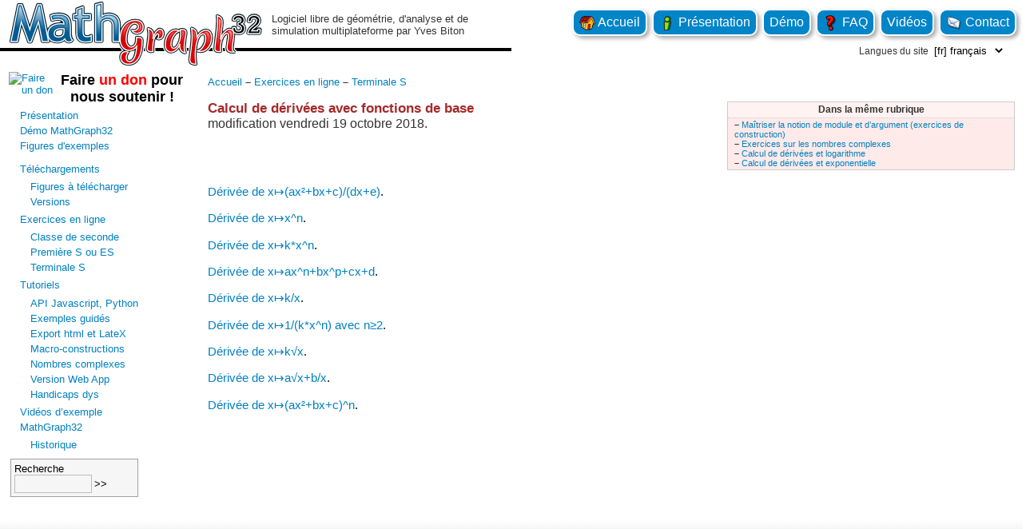

--- FILE ---
content_type: text/html; charset=utf-8
request_url: https://www.mathgraph32.org/spip.php?article692
body_size: 3572
content:
<!DOCTYPE html>
<html dir="ltr" lang="fr">
<head>
  <title>fr Calcul de dérivées avec fonctions de base</title>
  <meta http-equiv="Content-Type" content="text/html; charset=utf-8">

<link rel="alternate" type="application/rss+xml" title="Syndiquer tout le site" href="spip.php?page=backend" />

<link rel='stylesheet' href='local/cache-css/eed53f527cf64e1cdcfe0cffb1766546.css?1765368020' type='text/css' /><!--<link rel="stylesheet" href="squelettes/habillage_print.css" type="text/css" media="print">-->
<link rel="shortcut icon" href="squelettes/logoMG.ico" />


<script>window.MathJaxLib='https://cdn.jsdelivr.net/npm/mathjax@3/es5/tex-chtml.js';window.MathJax={
  startup: {
    elements: ['.spip-math']
  },
  tex: {
    inlineMath: [['$', '$']]
  },
  svg: {
    fontCache: 'global'
  }
};</script><script>
var mediabox_settings={"auto_detect":true,"ns":"box","tt_img":true,"sel_g":"#documents_portfolio a[type='image\/jpeg'],#documents_portfolio a[type='image\/png'],#documents_portfolio a[type='image\/gif']","sel_c":".mediabox","str_ssStart":"Diaporama","str_ssStop":"Arr\u00eater","str_cur":"{current}\/{total}","str_prev":"Pr\u00e9c\u00e9dent","str_next":"Suivant","str_close":"Fermer","str_loading":"Chargement\u2026","str_petc":"Taper \u2019Echap\u2019 pour fermer","str_dialTitDef":"Boite de dialogue","str_dialTitMed":"Affichage d\u2019un media","splash_url":"","lity":{"skin":"_simple-dark","maxWidth":"90%","maxHeight":"90%","minWidth":"400px","minHeight":"","slideshow_speed":"2500","opacite":"0.9","defaultCaptionState":"expanded"}};
</script>
<!-- insert_head_css -->




<style>p.spip-math {margin:1em 0;text-align: center}</style><script type='text/javascript' src='local/cache-js/210585118fe150f04e614af1e4ffa095.js?1765356889'></script>










<!-- insert_head -->





<script async src="https://www.mathgraph32.org/js/mtgLoad/mathgraphElements.js"></script></head>
<body>
<div id="top">
  <div id="entete">
    <div id="logo">
      <a href="https://www.mathgraph32.org"><img src="IMG/png/logoMathGraph.png" title="MathGraph32"/></a>
    </div>
    <div id="accroche">
      Logiciel libre de géométrie, d'analyse et de simulation multiplateforme par Yves Biton
        
    </div>
  </div>
  <div id="navButtons">
    <ul>
      <li><a href="https://www.mathgraph32.org?lang=fr"><img src="IMG/png/home.png" class="middle"/>
        Accueil
      </a></li>

      <li><a href="spip.php?article16"><img src="IMG/png/info.png" class="middle"/>
        Présentation
      </a></li>
      <li><a href="spip.php?article577">
        Démo
      </a></li>
      <li><a href="spip.php?article227"><img src="IMG/png/question.png" class="middle"/> FAQ</a></li>
      <li><a href="spip.php?rubrique20">
        Vidéos
      </a></li>
      <li><a href="mailto:contact@mathgraph32.org"><img src="IMG/png/mail.png" class="middle"/>
        Contact
      </a></li>
    </ul>
    
    <div class="formulaire_spip formulaire_menu_lang" id="formulaire_menu_lang">
<form method="post" action="https://www.mathgraph32.org/spip.php?action=converser&amp;redirect=spip.php%3Farticle692"><div>
	<input name="action" value="converser" type="hidden"
><input name="redirect" value="spip.php?article692" type="hidden"
>
	<label for="var_lang">Langues du site</label>
	<select name="var_lang" id="var_lang" onchange="this.parentNode.parentNode.submit()">
		<option value='en' dir="ltr">&#91;en&#93; English</option>
	

	 
		<option value='es' dir="ltr">&#91;es&#93; Espa&#241;ol</option>
	

	 
		<option value='fr' selected="selected" dir="ltr">&#91;fr&#93; fran&#231;ais</option>
	</select>
	<noscript><p class="boutons"><input type="submit" class="btn submit" value="&gt;&gt;"></p></noscript>
</div></form>
</div>  </div>
</div>
<hr style="clear: both; visibility: hidden" /><div id="menu-gauche">
  
  <div style="float: left;min-width: 241px;"><a href="https://www.sesamath.net/appel_a_don.html" style="padding:3px 6px; display:inline-flex" target="_blank">
    <img height="40" width="60" alt="Faire un don" src="https://ssl.sesamath.net/common/images/logo_don_60x40.png">
    <div style="padding:0 5px;color:black;text-align:center;font-size:18px;font-weight:bold;">Faire <span style="color:red">un don</span> pour<br> nous soutenir&nbsp;!</div></a></div>
  
  <ul>
    <li><a href="spip.php?article16">Présentation</a></li>
    <li><a href="spip.php?article577">Démo MathGraph32</a></li>
    <li><a href="spip.php?article197">Figures d'exemples</a></li>
<!--    <li><a href="spip.php?rubrique11">Télécharger</a></li>-->
  </ul>

  
  
  <ul>
    
    
    <li>
      <a href="spip.php?rubrique75">Téléchargements</a>
      
        <ul>
          
          <li><a href="spip.php?rubrique29">Figures à télécharger</a></li>
          </B_test_expose>
          <li><a href="spip.php?rubrique11">Versions</a></li>
          </B_test_expose>
        </ul>
      
    </li>
    
    <li>
      <a href="spip.php?rubrique21">Exercices en ligne</a>
      
        <ul>
          
          <li><a href="spip.php?rubrique22">Classe de seconde </a></li>
          </B_test_expose>
          <li><a href="spip.php?rubrique47">Première S ou ES</a></li>
          </B_test_expose>
          <li><a href="spip.php?rubrique54">Terminale S</a></li>
          </B_test_expose>
        </ul>
      
    </li>
    
    <li>
      <a href="spip.php?rubrique76">Tutoriels</a>
      
        <ul>
          
          <li><a href="spip.php?rubrique78">API Javascript, Python</a></li>
          </B_test_expose>
          <li><a href="spip.php?rubrique10">Exemples guidés</a></li>
          </B_test_expose>
          <li><a href="spip.php?rubrique3">Export html et LateX</a></li>
          </B_test_expose>
          <li><a href="spip.php?rubrique4">Macro-constructions</a></li>
          </B_test_expose>
          <li><a href="spip.php?rubrique9">Nombres complexes</a></li>
          </B_test_expose>
          <li><a href="spip.php?rubrique81">Version Web App</a></li>
          </B_test_expose>
          <li><a href="spip.php?rubrique79">Handicaps dys</a></li>
          </B_test_expose>
        </ul>
      
    </li>
    
    <li>
      <a href="spip.php?rubrique20">Vidéos d&#8217;exemple </a>
      
    </li>
    
    <li>
      <a href="spip.php?rubrique27">MathGraph32</a>
      
        <ul>
          
          <li><a href="spip.php?rubrique1">Historique</a></li>
          </B_test_expose>
        </ul>
      
    </li>
    
  </ul>
  

	<div class="formulaire" title="recherche">Recherche<br><div class="formulaire_spip formulaire_recherche" id="formulaire_recherche">
<form action="spip.php?page=recherche" method="get"><div class="editer-groupe">
	<input name="page" value="recherche" type="hidden"
>
	
	<label for="recherche">Rechercher :</label>
	<input type="search" class="search text" size="10" name="recherche" id="recherche" accesskey="4" autocapitalize="off" autocorrect="off"
	/><input type="submit" class="btn submit" value="&gt;&gt;" title="Rechercher" />
</div></form>
</div>
</div>
</div>
  <div class="menu">
    <div class="breves">
      <div class="menu-titre">
        Dans la même rubrique
      </div>
      <ul>
        
          <li class="menu-item">
            <span class="spip-puce ltr"><b>–</b></span> <a href="spip.php?article564" >Maîtriser la notion de module et d&#8217;argument (exercices de construction)</a>
          </li>
        
          <li class="menu-item">
            <span class="spip-puce ltr"><b>–</b></span> <a href="spip.php?article562" >Exercices sur les nombres complexes</a>
          </li>
        
          <li class="menu-item">
            <span class="spip-puce ltr"><b>–</b></span> <a href="spip.php?article696" >Calcul de dérivées et logarithme</a>
          </li>
        
          <li class="menu-item">
            <span class="spip-puce ltr"><b>–</b></span> <a href="spip.php?article694" >Calcul de dérivées et exponentielle</a>
          </li>
        
      </ul>
    </div>
  </div>



<div class="contenu" id="principal">
  
  <div style="margin-top:0px; font-size:80%;">
    <a href="https://www.mathgraph32.org" title="Accueil">
      Accueil
    </a>
    
       <span class="spip-puce ltr"><b>–</b></span> <a href="spip.php?rubrique21">Exercices en ligne</a>
    
       <span class="spip-puce ltr"><b>–</b></span> <a href="spip.php?rubrique54">Terminale S</a>
    
  </div>
  
  <div class="cartouche">
    
    
    <h1 class="titre-texte">Calcul de dérivées avec fonctions de base</h1>
    
    modification vendredi 19 octobre 2018.
    
    </div>
  <br><br>
  
  <div class="texte"><p><a href="https://bibliotheque.sesamath.net/public/voir/5b409ffa56755e345690d2b0" target="_blank">Dérivée de x↦(ax²+bx+c)/(dx+e)</a>.</p>
<p><a href="https://bibliotheque.sesamath.net/public/voir/5b926d3f2eda574ed630b249" target="_blank">Dérivée de x↦x^n</a>.</p>
<p><a href="https://bibliotheque.sesamath.net/public/voir/5b9272a7e838a34ed16c7a98" target="_blank">Dérivée de x↦k*x^n</a>.</p>
<p><a href="https://bibliotheque.sesamath.net/public/voir/5b93f966e838a34ed16c7ab0" target="_blank">Dérivée de x↦ax^n+bx^p+cx+d</a>.</p>
<p><a href="https://bibliotheque.sesamath.net/public/voir/5b94c4e42eda574ed630b259" target="_blank">Dérivée de x↦k/x</a>.</p>
<p><a href="https://bibliotheque.sesamath.net/public/voir/5b94fc152eda574ed630b25f" target="_blank">Dérivée de x↦1/(k*x^n) avec n≥2</a>.</p>
<p><a href="https://bibliotheque.sesamath.net/public/voir/5b9543d29e2130513ec40e47" target="_blank">Dérivée de x↦k√x</a>.</p>
<p><a href="https://bibliotheque.sesamath.net/public/voir/5b9631bc9e2130513ec40e54" target="_blank">Dérivée de x↦a√x+b/x</a>.</p>
<p><a href="https://bibliotheque.sesamath.net/public/voir/5b97c23e2476a6514499be3a" target="_blank">Dérivée de x↦(ax²+bx+c)^n</a>.</p></div>
  
  
  
  
  
</div>
<div id="footer">
  <p><a href="/spip.php?page=backend" title="Syndiquer tout le site"><img src="squelettes/feed.png" alt="" width="16" height="16" class="format_png" /> flux RSS</a></p>
  <p><a href="spip.php?article949">Mentions légales</a></p>
  <p><a href="spip.php?page=plan">Plan du site</a></p>
  <p><a href=ecrire>Espace privé</a></p>
  <p id="mtgProjetSesamath">
    <img src="IMG/png/logoMathGraph-200.png" alt="MathGraph32"/>
    <span>
      est un projet de<br>
      <a href="http://www.sesamath.net/"><img src="IconeSesamath.png"></a>
    </span>
  </p>
</div></body>
</html>



--- FILE ---
content_type: text/css
request_url: https://www.mathgraph32.org/local/cache-css/eed53f527cf64e1cdcfe0cffb1766546.css?1765368020
body_size: 8149
content:
/* compact [
	squelettes/habillage.css
	plugins-dist/mediabox/lib/lity/lity.css?1764926070
	plugins-dist/mediabox/lity/css/lity.mediabox.css?1764926070
	plugins-dist/mediabox/lity/skins/_simple-dark/lity.css?1764926070
	plugins-dist/porte_plume/css/barre_outils.css?1764926072
	local/cache-css/cssdyn-css_barre_outils_icones_css-41d6c764.css?1763580896
] 75.8% */

/* squelettes/habillage.css */
@media screen{body{background:white;margin:0;font-size:1em;color:#333}
img,table{margin:0;padding:0;border:0}
table.spip{box-shadow:3px 3px 5px #aaa;border:1px solid #9eabb0;margin-bottom:10px}
table.spip td{border:1px solid #9eabb0;padding:6px}
h1,h2,h3,h4,h5,h6{margin:0;padding:0;font-size:1em;font-weight:400}
#entete,#logo,#accroche{display:inline-block;float:left}
#entete{border-bottom:black solid 4px;height:60px}
#navButtons ul,#formulaire_menu_lang{float:right}
#navButtons a{color:white}
#navButtons a:hover{color:orange}
#navButtons ul{margin:6px 0 0;padding:5px;position:relative;list-style:none}
#navButtons ul li{float:left;padding:3px 7px;margin:0 3px;background:rgb(0,133,200);color:white;border-radius:10px;border:2px solid white;box-shadow:3px 3px 5px #aaa;white-space:nowrap;line-height:24px}
#formulaire_menu_lang{width:200px;margin:.3rem;float:right;clear:right}
#accroche{margin-top:16px;font-size:.8em;width:300px}
#footer{width:100%;display:flex;flex-direction:row;justify-content:center;background:url(/IMG/png/fond.png) repeat-x;padding-top:50px;color:#0e232e}
#footer p{flex-grow:1;text-align:center;padding:1rem}
#footer p:last-child{text-align:right;margin-right:1rem}
#footer p:last-child > span{text-align:left;line-height:2rem;display:inline-block}
.centre{text-align:center}
#principal{margin:1em 100px 0 260px;padding:0;width:80%}
.encart{float:right;width:13em;margin:1em 0 0 4%}
body,#navigation,.encart,.formulaire_spip{font-family:Verdana,"Bitstream Vera Sans",Tahoma,Arial,sans-serif}
q,blockquote,.liste-articles li .texte,h3.spip{font-family:"Bitstream Vera Serif",Georgia,Times,serif}
.rubriques,.breves,.syndic,.forums,.divers{min-width:10em;border:1px solid #CCC;margin-bottom:1em;font-size:.77em}
#menu-gauche{float:left;width:200px}
#menu-gauche ul{margin:.2rem;padding:0;list-style:none;line-height:1.2rem}
#menu-gauche > ul{margin-left:10px;margin-top:10px}
#menu-gauche li{margin-left:10px}
#menu-gauche{font-size:.8em;margin-left:5px}
#menu-gauche h2{font-size:1em;font-weight:700}
.formulaire{width:150px;color:black;margin:8px 8px 16px;padding:4px;border:1px solid #a0a0a0;background-color:#f6f6f6;font-family:Verdana,Arial,Helvetica,sans-serif;font-size:1em;font-weight:400}
.formulaire input.search{border:solid 1px #b8bdc0;padding:.2rem}
.formulaire input.submit{margin-left:3px}
.menu-titre{padding:.2em .4em;border-bottom:1px dotted #CCC;text-align:center;font-weight:700}
.menu{float:right;margin:40px 10px 16px;width:360px}
.menu ul{display:block;margin:0;padding:0 0 4px;list-style:none}
.menu-item{margin:0;padding:1px 4px;font-size:90%}
.rubriques p,.breves p,.syndic p,.forums p,.divers p{margin:0;padding:.2em .7em}
.rubriques ul,.breves ul,.syndic ul,.forums ul,.divers ul{padding:.2em 0}
.rubriques li,.breves li,.syndic li,.forums li,.divers li{padding:0 .7em}
.rubriques{background:#EAFFEA}
.rubriques .menu-titre{background:#F2FFF2}
.breves{background:#FFEAEA}
.breves .menu-titre{background:#FFF2F2}
.syndic{background:#E8F8F8}
.syndic .menu-titre{background:#F0FCFC}
.divers{background:#F8F8E8}
.divers .menu-titre{background:#FCFCF0}
.contenu{margin:15px}
.contenu .texte{margin-right:15px}

.contenu .surtitre{margin-top:0;margin-bottom:0}
.contenu .detail{margin-left:2em;font-size:80%;color:#303030}
.contenu .detail .important{color:#a02020}
.contenu h1,h2{font-size:105%;font-weight:700}
.contenu h1,h2.titre-extrait{font-size:105%;font-weight:700}
.contenu .surtitre{font-size:105%;font-weight:700;font-variant:small-caps}
.extrait{border:groove 2px #a0a0a0;padding:1em;font-size:85%}
h2.spip{margin:5px 0;font-weight:700;font-size:1.3em;color:brown}
h1.titre-texte{color:brown}
.cartouche{padding-top:1em;margin-bottom:1em}
.cartouche .titre{font-size:1.27em;font-weight:700;color:#000}
.cartouche .spip_logos{float:right;margin-left:16px;margin-bottom:16px}
.cartouche p{margin:1em 0;padding:0}
.cartouche small{font-size:.71em}
.chapo{margin-bottom:1.5em;font-weight:700;line-height:1.4em}
.lien{background:#EEE;margin:1em 1em 1.5em;padding:.82em;border:1px solid #CCC;font-size:.82em;font-weight:700}
.texte{color:#000;font-size:.96em}
.ps,.notes{margin-top:1.4em;padding-top:2px;border-top:2px solid #CCC}
.ps{font-size:.82em}
.notes{clear:both;font-size:.77em}
.ps h2,.notes h2{font-size:1.19em;font-weight:700}
.liste-articles li{margin-bottom:1em}
.liste-articles li .titre{font-size:1.03em;font-weight:700}
.liste-articles li .spip_logos{float:right;margin-left:16px;margin-bottom:16px;clear:right}
.liste-articles li p{margin:0;padding:0}
.liste-articles li .enclosures{float:right;text-align:right;max-width:60%;margin:0}
.liste-articles li small{display:block;font-size:.71em}
.liste-articles li .texte{margin-top:5px;margin-bottom:2em;border:1px solid #CCC;padding:.9em;font-size:.82em;line-height:1.4em}
.formulaire_spip form,.formulaire_spip fieldset,.formulaire_spip legend,.formulaire_spip label,.formulaire_spip input,.formulaire_spip textarea,.formulaire_spip select,.formulaire_spip option{margin:0;padding:0;border:0;background:none}
.formulaire_spip{text-align:left;font-size:.77em}
.formulaire_spip p{margin:.5em 0;padding:0}
.formulaire_spip fieldset{display:block;margin:.77em 0;padding:.77em;border:1px dotted}
.formulaire_spip legend{font-weight:700;padding:3px;background:#FFF}
.formulaire_spip .forml{width:99%;padding:1px;border:1px solid;font-family:inherit;font-size:inherit}
.spip_bouton{text-align:right}
.spip_bouton input{margin:3px 0;padding:1px 2px;border:2px outset;font-weight:700;float:right}
.reponse_formulaire{font-weight:700;color:#F00}
fieldset.reponse_formulaire{border:1px dotted;font-weight:400}
fieldset.previsu{padding:1em;border:1px solid}
.formulaire_login_forum .forml{width:12em}
.formulaire_login_forum .spip_logos{float:right;padding-left:10px}
.choix_mots{width:47%;float:left}
.choix_mots label{display:inline}
.formulaire_recherche{text-align:left}
.formulaire_recherche label{display:none}
a{text-decoration:none;color:#0080C0}
a:hover{text-decoration:none;color:#f30}
.info{font-size:9px;text-align:center;padding:5px;margin:5px}
.pagination-items{list-style:none;display:flex;flex-wrap:wrap;flex-direction:row;justify-content:center}
.pagination-item{margin:0em;flex-basis:7.5%;display:flex;align-items:center}
.pagination_precedent_suivant .pagination-item{flex-basis:auto}
.pagination-item + .pagination-item{margin-left:.5em}
.pagination-item-label{display:block;flex-basis:100%;background:#f0f0f0;text-decoration:none;padding:.5em;border-radius:.25em;text-align:center}
.on .pagination-item-label,a.pagination-item-label:hover,a.pagination-item-label:focus,a.pagination-item-label:active{background:#0089C5;color:#fff}
.on .pagination-item-label{font-weight:700}
.pagination_precedent_suivant .disabled{visibility:hidden}
.pagination-item.disabled .pagination-item-label{color:#888;font-weight:400}
.menu_articles strong{font-size:1em}
ul.plan-rubriques span{text-transform:lowercase}
#homeMain,#exemples{display:flex;flex:auto;flex-wrap:wrap;align-items:center}
#homeMain > div{margin:1.5rem}
#exemples > a{display:inline-block;margin:1rem}
#demo,#demoPython{text-align:center;box-shadow:5px 5px 8px #aaa}
#demo{width:360px;height:260px;background:url(/squelettes/images/fenetre-mtg.png) no-repeat}
#demoPython{width:300px;height:489px;background:url(/squelettes/images/fenetre-mtg-python.png) no-repeat}
.demoTitle{position:relative;top:25px;color:hsl(0 0% 40%);background-color:hsla(0 0% 100% / 60%);opacity:80%;font-size:3rem}
#demoPython .demoTitle{top:80px;color:white;background-color:hsla(0 0% 0% / 60%)}
.imgplay{position:relative;top:12px;left:100px;overflow:hidden;width:164px;height:150px}
.imgplay img:hover{margin-top:-150px}
#demoPython .imgplay{top:120px;left:70px}
.telnews{display:flex;flex-direction:column;align-items:center}
#telechargement{position:relative;left:-20px;width:300px;text-align:center;margin-bottom:40px}
#telechargement a{color:white}
#telechargement img{position:absolute;z-index:5;top:30px;left:0}
#telautres{font-size:.7em;padding:10px 0 0 66px;font-weight:700}
#telautres a{color:rgb(0,133,200)}
#telautres a:hover{color:red}
#telbouton{z-index:1;margin-left:50px;font-size:2em;background:rgb(0,133,200);background-image:linear-gradient(bottom,rgb(0,133,200) 0%,rgb(0,133,200) 73%,rgb(121,204,255) 100%);background-image:-o-linear-gradient(bottom,rgb(0,133,200) 0%,rgb(0,133,200) 73%,rgb(121,204,255) 100%);background-image:-moz-linear-gradient(bottom,rgb(0,133,200) 0%,rgb(0,133,200) 73%,rgb(121,204,255) 100%);background-image:-webkit-linear-gradient(bottom,rgb(0,133,200) 0%,rgb(0,133,200) 73%,rgb(121,204,255) 100%);background-image:-ms-linear-gradient(bottom,rgb(0,133,200) 0%,rgb(0,133,200) 73%,rgb(121,204,255) 100%);background-image:-webkit-gradient(
linear,left bottom,left top,color-stop(0,rgb(0,133,200)),color-stop(0.73,rgb(0,133,200)),color-stop(1,rgb(121,204,255))
);border:5px solid white;border-radius:15px;box-shadow:5px 5px 8px #aaa;padding:10px 20px 10px 30px}
#telbouton:hover{box-shadow:1px 1px 0 black;position:relative;top:3px;left:3px}
#telver{font-size:.4em}
#news{width:240px;text-align:left}
#news .titre{position:relative;line-height:2em;margin:0 25px;color:white;text-align:center;width:80%;font-weight:700;background:#0084c8;border:3px solid #fff;border-radius:12px;box-shadow:5px 5px 8px #aaa;z-index:10}
#news ul{position:relative;border:1px solid #005c94;border-radius:15px;box-shadow:5px 5px 8px #aaa;z-index:1;margin:10px 0;list-style:square url('//www.mathgraph32.org/squelettes/bullet.png');padding:10px 10px 10px 24px}
#news li{line-height:1.4em;font-size:.7em;margin:0;padding:.2rem 0;font-weight:400}
#exemples{margin:30px auto auto;clear:both;text-align:center}
#exemples img{vertical-align:middle;width:280px;box-shadow:5px 5px 8px #aaa;margin-left:15px;border:1px solid #9eabb0}
img.middle{vertical-align:middle}
#exbouton{font-size:1.5em;color:white;display:inline;border:5px solid white;border-radius:15px;box-shadow:5px 5px 8px #ddd;padding:10px 20px;background-color:rgb(255,102,0);background-image:linear-gradient(bottom,rgb(255,102,0) 0%,rgb(255,102,0) 72%,rgb(255,153,0) 92%);background-image:-o-linear-gradient(bottom,rgb(255,102,0) 0%,rgb(255,102,0) 72%,rgb(255,153,0) 92%);background-image:-moz-linear-gradient(bottom,rgb(255,102,0) 0%,rgb(255,102,0) 72%,rgb(255,153,0) 92%);background-image:-webkit-linear-gradient(bottom,rgb(255,102,0) 0%,rgb(255,102,0) 72%,rgb(255,153,0) 92%);background-image:-ms-linear-gradient(bottom,rgb(255,102,0) 0%,rgb(255,102,0) 72%,rgb(255,153,0) 92%);background-image:-webkit-gradient(
linear,left bottom,left top,color-stop(0,rgb(255,102,0)),color-stop(0.72,rgb(255,102,0)),color-stop(0.92,rgb(255,153,0))
)}
#exbouton:hover{box-shadow:1px 1px 0 black;position:relative;top:3px;left:3px}}

/* plugins-dist/mediabox/lib/lity/lity.css?1764926070 */
/*! Lity - v3.0.0-dev - 2020-04-26
* http://sorgalla.com/lity/
* Copyright (c) 2015-2020 Jan Sorgalla;Licensed MIT */
.lity-active,.lity-active body{overflow:hidden}
.lity{z-index:9990;position:fixed;top:0;right:0;bottom:0;left:0;white-space:nowrap;background:#0b0b0b;background:rgba(0,0,0,.9);outline:none!important;opacity:0;-webkit-transition:opacity .3s ease;-o-transition:opacity .3s ease;transition:opacity .3s ease}
.lity.lity-opened{opacity:1}
.lity.lity-closed{opacity:0}
.lity *{-webkit-box-sizing:border-box;-moz-box-sizing:border-box;box-sizing:border-box}
.lity-wrap{z-index:9990;position:fixed;top:0;right:0;bottom:0;left:0;text-align:center;outline:none!important}
.lity-wrap:before{content:'';display:inline-block;height:100%;vertical-align:middle;margin-right:-.25em}
.lity-loader{z-index:9991;color:#fff;position:absolute;top:50%;margin-top:-.8em;width:100%;text-align:center;font-size:14px;font-family:Arial,Helvetica,sans-serif;opacity:0;-webkit-transition:opacity .3s ease;-o-transition:opacity .3s ease;transition:opacity .3s ease}
.lity-loading .lity-loader{opacity:1}
.lity-container{z-index:9992;position:relative;text-align:left;vertical-align:middle;display:inline-block;white-space:normal;max-width:100%;max-height:100%;outline:none!important}
.lity-content{z-index:9993;width:100%;-webkit-transform:scale(1);-ms-transform:scale(1);-o-transform:scale(1);transform:scale(1);-webkit-transition:-webkit-transform .3s ease;transition:-webkit-transform .3s ease;-o-transition:-o-transform .3s ease;transition:transform .3s ease;transition:transform .3s ease,-webkit-transform .3s ease,-o-transform .3s ease}
.lity-loading .lity-content,.lity-closed .lity-content{-webkit-transform:scale(0.8);-ms-transform:scale(0.8);-o-transform:scale(0.8);transform:scale(0.8)}
.lity-content:after{content:'';position:absolute;left:0;top:0;bottom:0;display:block;right:0;width:auto;height:auto;z-index:-1;-webkit-box-shadow:0 0 8px rgba(0,0,0,.6);box-shadow:0 0 8px rgba(0,0,0,.6)}
.lity-close,.lity-close:hover,.lity-close:focus,.lity-close:active,.lity-close:visited{z-index:9994;width:35px;height:35px;position:fixed;right:0;top:0;-webkit-appearance:none;cursor:pointer;text-decoration:none;text-align:center;padding:0;color:#fff;font-style:normal;font-size:35px;font-family:Arial,Baskerville,monospace;line-height:35px;text-shadow:0 1px 2px rgba(0,0,0,.6);border:0;background:none;-webkit-box-shadow:none;box-shadow:none}
.lity-close::-moz-focus-inner{border:0;padding:0}
.lity-close:active{top:1px}
.lity-image img{max-width:100%;display:block;line-height:0;border:0}
.lity-iframe .lity-container{width:100%;max-width:964px}
.lity-iframe-container{width:100%;height:0;padding-top:56.25%;overflow:auto;pointer-events:auto;-webkit-transform:translateZ(0);transform:translateZ(0);-webkit-overflow-scrolling:touch}
.lity-iframe-container iframe{position:absolute;display:block;top:0;left:0;width:100%;height:100%;-webkit-box-shadow:0 0 8px rgba(0,0,0,.6);box-shadow:0 0 8px rgba(0,0,0,.6);background:#000}
.lity-hide{display:none}

/* plugins-dist/mediabox/lity/css/lity.mediabox.css?1764926070 */
.box_mediabox{display:block;margin:0;padding:0;width:auto;height:auto;background:none;border:0}
.box_mediabox:before{content:'';display:block;position:fixed;top:0;right:0;bottom:0;left:0;background:#000;opacity:0.9}
@media(min-width:500px){.box_mediabox .lity-container{max-width:90%;max-height:90%}}
@media(max-width:499.9px){.box_mediabox .lity-container{max-width:100%!important;max-height:100%!important}}
.box_mediabox.lity-height-set .lity-content{height:100%;min-height:0!important}
.box_mediabox.lity-image .lity-content{display:flex;justify-content:center;align-items:center}
.box_mediabox.lity-image .lity-image-figure{display:block;margin:0}
.box_mediabox.lity-image .lity-image-figure::before{content:'';display:block;position:absolute;left:0;top:0;width:100%;height:100%;z-index:-1;background-color:transparent;transition:background-color 0.25s ease-in 0.1s}
.box_mediabox.lity-image.lity-ready .lity-image-figure::before{background-color:#fff}
.lity-image-caption.min,.lity-image-caption.expanded{cursor:pointer}
.lity-image-caption.min .lity-image-caption-text{max-height:4.5rem;overflow:hidden;text-overflow:ellipsis;white-space:nowrap}
.lity-image-caption.min .spip_doc_titre,.lity-image-caption.min .spip_doc_descriptif,.lity-image-caption.min .spip_doc_credits{white-space:nowrap;overflow:hidden;text-overflow:ellipsis}
.lity-image-caption.min .spip_doc_descriptif:not(:first-child),.lity-image-caption.min .spip_doc_credits:not(:first-child){display:none}
.box_mediabox.lity-inline .lity-content,.box_mediabox.lity-ajax .lity-content{background:#fff}
.box_mediabox.lity-inline .lity-content>*,.box_mediabox.lity-ajax .lity-content-inner{overflow:auto;padding:1rem}
.mediabox-hide{display:none}
.box_mediabox .mediabox-hide{display:block}
.box_mediabox.lity-iframe .lity-iframe-container iframe{background:#fff}
.box_mediabox.lity-height-set.lity-iframe .lity-iframe-container{height:100%;padding:0;transform:none}
.lity-active body{height:auto!important;overflow:hidden!important}
.box_mediabox.lity-loading .lity-content{background:transparent}
.box_mediabox.lity-loading .lity-content:after{display:none}
.lity-loading .box-loading{display:block;position:absolute;top:50%;left:50%;margin-top:-2.5em;margin-left:-2.5em;width:5em;height:5em}
.lity-loading .box-loading:after{content:" ";display:block;width:4em;height:4em;margin:.5em;border-radius:50%;border:.375em solid #000;border-color:#000 #fff #000 #fff;opacity:0.5;animation:lds-dual-ring 1.2s linear infinite}
@keyframes lds-dual-ring{0%{transform:rotate(0deg)}
100%{transform:rotate(360deg)}}
.box_mediabox.lity-closing:before{opacity:0}
.lity-group-progress-bar{display:none;position:fixed;bottom:0;left:0;right:0;height:.33em}
.lity-slideshow .lity-group-progress-bar{display:block}
.lity-group-progress-bar-status{position:absolute;left:0;height:100%;top:0;background:#888}
.lity-no-transition-on-open .lity-content,.lity-no-transition .lity-content{transition:none!important}
.lity-no-transition-on-open-none.lity-loading .lity-content,.lity-no-transition.lity-loading .lity-content,.lity-no-transition.lity-closed .lity-content{-webkit-transform:none!important;-ms-transform:none!important;-o-transform:none!important;transform:none!important}
.lity-transition-on-open-slide-from-right .lity-content,.lity-transition-on-open-slide-from-left .lity-content{-webkit-transform:scale(1) translateX(0);-ms-transform:scale(1) translateX(0);-o-transform:scale(1) translateX(0);transform:scale(1) translateX(0)}
.lity-transition-on-open-slide-from-right.lity-loading .lity-content{-webkit-transform:scale(1) translateX(50vw);-ms-transform:scale(1) translateX(50vw);-o-transform:scale(1) translateX(50vw);transform:scale(1) translateX(50vw)}
.lity-transition-on-open-slide-from-left.lity-loading .lity-content{-webkit-transform:scale(1) translateX(-50vw);-ms-transform:scale(1) translateX(-50vw);-o-transform:scale(1) translateX(-50vw);transform:scale(1) translateX(-50vw)}
:root{--mediabox-sidebar-width:25rem;--mediabox-sidebar-height:calc(5rem + 20%);--mediabox-sidebar-close-size:2rem}
.box_mediabox.lity-sidebar:before{opacity:0.5}
.box_mediabox.lity-sidebar .lity-wrap{display:flex}
.box_mediabox.lity-sidebar .lity-container{position:relative;transition:transform 0.3s ease-in-out}
.box_mediabox.lity-sidebar .lity-content{height:100%;width:100%;min-width:initial;min-height:initial;transition:none!important;transform:none!important;padding-block-start:var(--mediabox-sidebar-close-size)}
.box_mediabox.lity-sidebar .lity-close{position:absolute;color:inherit;width:var(--mediabox-sidebar-close-size);height:var(--mediabox-sidebar-close-size);font-size:var(--mediabox-sidebar-close-size);line-height:var(--mediabox-sidebar-close-size)}
.box_mediabox.lity-sidebar-inline .lity-container{width:var(--mediabox-sidebar-width);max-width:100vw}
.box_mediabox.lity-sidebar-start .lity-wrap{justify-content:start}
.box_mediabox.lity-sidebar-start.lity-loading .lity-container,.box_mediabox.lity-sidebar-start.lity-closing .lity-container{transform:scale(1) translateX(-100%)}
.box_mediabox.lity-sidebar-end .lity-wrap{justify-content:end}
.box_mediabox.lity-sidebar-end.lity-loading .lity-container,.box_mediabox.lity-sidebar-end.lity-closing .lity-container{transform:scale(1) translateX(100%)}
.box_mediabox.lity-sidebar-block .lity-wrap:before{margin:0}
.box_mediabox.lity-sidebar-top .lity-container,.box_mediabox.lity-sidebar-bottom .lity-container{height:var(--mediabox-sidebar-height);max-height:100vw}
.box_mediabox.lity-sidebar-top.lity-loading .lity-container,.box_mediabox.lity-sidebar-top.lity-closing .lity-container{transform:scale(1) translateY(-100%)}
.box_mediabox.lity-sidebar-bottom .lity-wrap{align-items:end}
.box_mediabox.lity-sidebar-bottom.lity-loading .lity-container,.box_mediabox.lity-sidebar-bottom.lity-closing .lity-container{transform:scale(1) translateY(100%)}

/* plugins-dist/mediabox/lity/skins/_simple-dark/lity.css?1764926070 */
.box_mediabox:before{background:#000;opacity:0.9}
.box_mediabox button[class*="lity-"]:focus{outline:2px dotted #ccc}
.lity-close,.lity-close:hover,.lity-close:active,.lity-close:focus{top:4px;right:2px;width:2.5rem;height:2.5rem;line-height:2.5rem;font-size:2.5rem;color:#fff}
.lity-group-caption .lity-group-current{display:block;position:absolute;top:-1.5rem;right:0;color:#fff;font-weight:700}
.lity-loading .lity-group-caption .lity-group-current{left:50%;margin-left:-2.125em;width:4.5em;right:auto;text-align:center;top:50%;margin-top:-1.5em;color:#fff}
.lity-loading .lity-group-start-stop{display:none}
.lity-group-start-stop{display:block;position:absolute;top:-1.5rem;left:0;width:100%;text-align:center;color:#fff;font-weight:700}
.lity-group-start-stop button{display:inline-block;border:0;padding:0;margin:0;background:none;color:#fff}
.lity-group-start-stop button b{color:transparent}
.lity-group-start-stop button b::after{content:attr(title);display:inline-block;color:#fff;padding-right:.75em}
.lity-group-start-stop .lity-stop{display:none}
.lity-slideshow .lity-group-start-stop .lity-start{display:none}
.lity-slideshow .lity-group-start-stop .lity-stop{display:inline-block}
.lity-next,.lity-previous{display:block;border:0;padding:0;margin:0;position:fixed;border-radius:50%;left:-4.75rem;text-align:center;top:50%;margin-top:-6rem;width:8rem;height:12rem;cursor:pointer;-webkit-touch-callout:none;-webkit-user-select:none;-khtml-user-select:none;-moz-user-select:none;-ms-user-select:none;user-select:none;background:rgba(0,0,0,0)}
.lity-next[disabled],.lity-previous[disabled]{display:none}
.lity-next{left:auto;right:-4.75rem;text-align:right}
.lity-next:hover,.lity-previous:hover,.lity-next:active,.lity-previous:active,.lity-next:focus,.lity-previous:focus{background:rgba(255,255,255,.05)}
.lity-next b,.lity-previous b{display:inline-block;position:absolute;top:50%;left:5.5rem;font-size:3rem;line-height:3rem;margin-top:-1.5rem;text-shadow:0 0 10px #000;color:#fff;font-style:normal;opacity:0.5}
.lity-next b{right:5.5rem;left:auto}
.lity-next:hover b,.lity-previous:hover b,.lity-next:active b,.lity-previous:active b,.lity-next:focus b,.lity-previous:focus b{display:inline-block;opacity:1}
.lity-image-caption{display:block;position:absolute;left:0;right:0;bottom:0;background:rgba(0,0,0,0.25);color:#fff;font-style:italic;padding:1rem}

/* plugins-dist/porte_plume/css/barre_outils.css?1764926072 */
.markItUpHeader{text-align:left}
.markItUp .markItUpHeader a,.markItUp .markItUpTabs a,.markItUp .markItUpFooter a{color:#000;text-decoration:none}
.markItUp{margin:5px 0;position:relative}
.markItUp .markItUpContainer{margin:0;padding:0}
.markItUp .markItUpTabs a,.markItUp .markItUpHeader a{transition:background 0.2s,color 0.2s}
.markItUp .markItUpTabs a:hover,.markItUp .markItUpTabs a:focus,.markItUp .markItUpTabs a:active,.markItUp .markItUpHeader ul a.active,.markItUp .markItUpHeader ul a:focus,.markItUp .markItUpHeader ul a:focus-within,.markItUp .markItUpHeader ul a:active,.markItUp .markItUpHeader ul a:hover{background-color:var(--spip-color-theme-lightest,hsla(0,0%,0%,0.05));outline:none!important}
.markItUp .markItUpTabs{text-align:right;position:absolute;right:10px;clear:right;z-index:5}
.markItUp .markItUpTabs a{display:block;float:right;padding:1em .5em;position:relative;font-size:.9em}
.markItUp .markItUpTabs a.on:after,.markItUp .markItUpTabs a:hover:after,.markItUp .markItUpTabs a:focus:after,.markItUp .markItUpTabs a:active:after{content:'';display:block;position:absolute;left:0;right:0;bottom:-2px;border-bottom:2px solid var(--spip-color-theme,hsla(0,0%,0%,0.66))}
.markItUp .markItUpHeader{display:block;margin:0;padding:0;min-height:3.2em;background:white;border:1px solid #ddd;border-color:var(--spip-form-border-color,hsla(0,0%,0%,0.15));border-bottom-color:var(--spip-form-border-color,hsla(0,0%,0%,0.15));border-radius:var(--spip-form-border-radius,6px) var(--spip-form-border-radius,6px) 0 0}
.markItUp .markItUpHeader:after{content:"\0020";display:block;height:0;clear:both;visibility:hidden;overflow:hidden}
.lte7 .markItUp .markItUpHeader ul{height:3.2em}
.markItUp .markItUpHeader ul{display:block;margin:0!important;padding:0}
.markItUp .markItUpHeader ul li{list-style:none;float:left;position:relative;clear:none;border:0;margin:0;padding:0;overflow:visible}
.markItUp .markItUpHeader ul li:first-child{padding-top:0}
.markItUp .markItUpHeader ul a{clear:none;display:block;margin:0;padding:1.05em .5em}
.markItUp .markItUpHeader ul a em{display:block;background-repeat:no-repeat;width:1rem;height:1rem;text-indent:-10000px}
.markItUp .markItUpHeader > ul > li:first-child > a{padding-left:10px}
.markItUp .markItUpHeader ul .markItUpDropMenu ul{display:none;position:absolute;top:3.15em;width:8rem;z-index:3}
.markItUp .markItUpHeader ul .markItUpDropMenu ul.expanded{display:block;width:12em}
.markItUp .markItUpHeader ul .markItUpDropMenu ul li{float:left;margin-right:0;background-color:white}
.markItUp .markItUpHeader ul .markItUpDropMenu ul a{background-color:var(--spip-color-theme-lightest,hsla(0,0%,0%,0.05))}
.markItUp .markItUpHeader ul .markItUpDropMenu ul a:hover,.markItUp .markItUpHeader ul .markItUpDropMenu ul a:focus,.markItUp .markItUpHeader ul .markItUpDropMenu ul a:active{background-color:var(--spip-color-theme-lighter,hsla(0,0%,0%,0.15))}
.lte8 .markItUp .markItUpHeader ul .markItUpDropMenu ul{padding-top:0;border-top:1px solid #ccc}
.markItUp .markItUpHeader ul ul .markItUpDropMenu{background:#F5F5F5 url('//www.mathgraph32.org/plugins-dist/porte_plume/css/img/submenu.png') no-repeat 50% 50%}
.markItUp .markItUpHeader ul ul .separateur{margin:0;border:0}
.markItUp .markItUpEditor{clear:both;display:block;overflow:auto;margin:0}
.markItUp .markItUpEditor#text_area{height:300px;border-color:var(--spip-form-border-color,hsla(0,0%,0%,0.15));border-top:0}
.markItUp .markItUpPreview{clear:both;border:1px solid #ddd;border-color:var(--spip-form-border-color,hsla(0,0%,0%,0.15));border-top:0;background:#fff;overflow:auto;padding:1em}
.markItUp .preview p{margin-bottom:1em}
.markItUp .preview ul{margin-bottom:1em;margin-top:.5em}
.markItUp .preview li{border:none;padding:1px}
.markItUp .preview .cadre ol,.markItUp .preview .cadre ul{padding:.5em}
.markItUp .markItUpContainer.fullscreen{position:fixed;top:0;left:0;height:100%;width:100%;background:#DDD;z-index:1002}
.markItUp .fullscreen .markItUpHeader{position:absolute;top:0;right:50%;width:50%;max-width:40em;display:block!important}
.markItUp .fullscreen .markItUpEditor,.markItUp .fullscreen .markItUpPreview{margin-top:3.4em;top:0;width:50%;max-width:40em;height:95%!important;display:block!important;border:0}
.markItUp .fullscreen .markItUpEditor{position:absolute!important;right:50%}
.markItUp .fullscreen .markItUpPreview{position:absolute;left:50%;-moz-box-sizing:border-box;-webkit-box-sizing:border-box;box-sizing:border-box;border-left:1px solid #eee;border-left-color:hsla(0,0%,0%,0.1)}
.markItUp .fullscreen .markItUpTabs{position:absolute;left:50%;width:50%;max-width:40em}
.markItUp .fullscreen .markItUpTabs .previsuVoir,.markItUp .fullscreen .markItUpTabs .previsuEditer,.markItUp .fullscreen .markItUpFooter{display:none}
.markItUp .markItUpTabs .fullscreen{text-indent:-1000em;text-align:left;background-image:url('//www.mathgraph32.org/plugins-dist/porte_plume/css/img/arrow_out.svg')!important;background-position:center center!important;background-repeat:no-repeat!important;-moz-box-sizing:content-box;-webkit-box-sizing:content-box;box-sizing:content-box;width:16px}
.markItUp .fullscreen .markItUpTabs .fullscreen{background-image:url('//www.mathgraph32.org/plugins-dist/porte_plume/css/img/arrow_in.svg')!important}
.markItUp .markItUpFooter{margin:0;padding:0;width:100%}
.markItUp .markItUpResizeHandle{overflow:hidden;width:21px;height:6px;margin-left:auto;margin-right:auto;background-image:url('//www.mathgraph32.org/plugins-dist/porte_plume/css/img/handle.svg');cursor:ns-resize}

/* local/cache-css/cssdyn-css_barre_outils_icones_css-41d6c764.css?1763580896 */
.markItUp .outil_header1>a>em{background-image:url(//www.mathgraph32.org/plugins-dist/porte_plume/icones_barre/spt-v1.svg);background-position:-2px -2px}
.markItUp .outil_bold>a>em{background-image:url(//www.mathgraph32.org/plugins-dist/porte_plume/icones_barre/spt-v1.svg);background-position:-2px -22px}
.markItUp .outil_italic>a>em{background-image:url(//www.mathgraph32.org/plugins-dist/porte_plume/icones_barre/spt-v1.svg);background-position:-2px -42px}
.markItUp .outil_stroke_through>a>em{background-image:url(//www.mathgraph32.org/plugins-dist/porte_plume/icones_barre/spt-v1.svg);background-position:-2px -62px}
.markItUp .outil_liste_ul>a>em{background-image:url(//www.mathgraph32.org/plugins-dist/porte_plume/icones_barre/spt-v1.svg);background-position:-2px -442px}
.markItUp .outil_liste_ol>a>em{background-image:url(//www.mathgraph32.org/plugins-dist/porte_plume/icones_barre/spt-v1.svg);background-position:-2px -462px}
.markItUp .outil_indenter>a>em{background-image:url(//www.mathgraph32.org/plugins-dist/porte_plume/icones_barre/spt-v1.svg);background-position:-2px -482px}
.markItUp .outil_desindenter>a>em{background-image:url(//www.mathgraph32.org/plugins-dist/porte_plume/icones_barre/spt-v1.svg);background-position:-2px -502px}
.markItUp .outil_quote>a>em{background-image:url(//www.mathgraph32.org/plugins-dist/porte_plume/icones_barre/spt-v1.svg);background-position:-2px -302px}
.markItUp .outil_poesie>a>em{background-image:url(//www.mathgraph32.org/plugins-dist/porte_plume/icones_barre/spt-v1.svg);background-position:-2px -322px}
.markItUp .outil_link>a>em{background-image:url(//www.mathgraph32.org/plugins-dist/porte_plume/icones_barre/spt-v1.svg);background-position:-2px -342px}
.markItUp .outil_notes>a>em{background-image:url(//www.mathgraph32.org/plugins-dist/porte_plume/icones_barre/spt-v1.svg);background-position:-2px -362px}
.markItUp .outil_guillemets>a>em{background-image:url(//www.mathgraph32.org/plugins-dist/porte_plume/icones_barre/spt-v1.svg);background-position:-2px -522px}
.markItUp .outil_guillemets_simples>a>em{background-image:url(//www.mathgraph32.org/plugins-dist/porte_plume/icones_barre/spt-v1.svg);background-position:-2px -542px}
.markItUp .outil_guillemets_de>a>em{background-image:url(//www.mathgraph32.org/plugins-dist/porte_plume/icones_barre/spt-v1.svg);background-position:-2px -562px}
.markItUp .outil_guillemets_de_simples>a>em{background-image:url(//www.mathgraph32.org/plugins-dist/porte_plume/icones_barre/spt-v1.svg);background-position:-2px -582px}
.markItUp .outil_guillemets_uniques>a>em{background-image:url(//www.mathgraph32.org/plugins-dist/porte_plume/icones_barre/spt-v1.svg);background-position:-2px -602px}
.markItUp .outil_caracteres>a>em{background-image:url(//www.mathgraph32.org/plugins-dist/porte_plume/icones_barre/spt-v1.svg);background-position:-2px -282px}
.markItUp .outil_a_maj_grave>a>em{background-image:url(//www.mathgraph32.org/plugins-dist/porte_plume/icones_barre/spt-v1.svg);background-position:-2px -162px}
.markItUp .outil_e_maj_aigu>a>em{background-image:url(//www.mathgraph32.org/plugins-dist/porte_plume/icones_barre/spt-v1.svg);background-position:-2px -202px}
.markItUp .outil_e_maj_grave>a>em{background-image:url(//www.mathgraph32.org/plugins-dist/porte_plume/icones_barre/spt-v1.svg);background-position:-2px -222px}
.markItUp .outil_aelig>a>em{background-image:url(//www.mathgraph32.org/plugins-dist/porte_plume/icones_barre/spt-v1.svg);background-position:-2px -142px}
.markItUp .outil_aelig_maj>a>em{background-image:url(//www.mathgraph32.org/plugins-dist/porte_plume/icones_barre/spt-v1.svg);background-position:-2px -122px}
.markItUp .outil_oe>a>em{background-image:url(//www.mathgraph32.org/plugins-dist/porte_plume/icones_barre/spt-v1.svg);background-position:-2px -262px}
.markItUp .outil_oe_maj>a>em{background-image:url(//www.mathgraph32.org/plugins-dist/porte_plume/icones_barre/spt-v1.svg);background-position:-2px -242px}
.markItUp .outil_ccedil_maj>a>em{background-image:url(//www.mathgraph32.org/plugins-dist/porte_plume/icones_barre/spt-v1.svg);background-position:-2px -182px}
.markItUp .outil_uppercase>a>em{background-image:url(//www.mathgraph32.org/plugins-dist/porte_plume/icones_barre/spt-v1.svg);background-position:-2px -82px}
.markItUp .outil_lowercase>a>em{background-image:url(//www.mathgraph32.org/plugins-dist/porte_plume/icones_barre/spt-v1.svg);background-position:-2px -102px}
.markItUp .outil_code>a>em{background-image:url(//www.mathgraph32.org/plugins-dist/porte_plume/icones_barre/spt-v1.svg);background-position:-2px -382px}
.markItUp .outil_cadre>a>em{background-image:url(//www.mathgraph32.org/plugins-dist/porte_plume/icones_barre/spt-v1.svg);background-position:-2px -402px}
.markItUp .outil_clean>a>em{background-image:url(//www.mathgraph32.org/plugins-dist/porte_plume/icones_barre/spt-v1.svg);background-position:-2px -422px}
.markItUp .outil_preview>a>em{background-image:url(//www.mathgraph32.org/plugins-dist/porte_plume/icones_barre/spt-v1.svg);background-position:-2px -622px}
.ajaxLoad{position:relative}
.ajaxLoad:after{content:"";display:block;width:5em;height:5em;border:1px solid #eee;background:#fff url('//www.mathgraph32.org/prive/images/loader.svg') center no-repeat;background-size:50%;opacity:0.5;position:absolute;left:50%;top:50%;margin-left:-2.5em;margin-top:-2.5em}
.fullscreen .ajaxLoad:after{position:fixed;left:75%}



--- FILE ---
content_type: application/javascript; charset=utf-8
request_url: https://www.mathgraph32.org/js/mtgLoad/mathgraphElements.js
body_size: 1780
content:
!function(){if("undefined"==typeof window)throw Error("La définition de ce composant mathgraph ne peut être appelée que dans un navigateur");const t=window.customElements;if(void 0===t)throw Error("Ce navigateur ne permet pas d’utiliser les composants html5 personnalisés");const e=t=>document.createElement(t),i=["displayMeasures","isInteractive","pointsAuto","codeBase64","open","save","newFig","options"],o=["randomOnInit","stylePointCroix","onlyPoints","dys","construction","hideCommands"],r=["language"],n=["level","zoomFactor"],s=["functionOnSave","callBackAfterReady"],a={},d={};for(const t of i.concat(o,r,n,s)){const e=t.replace(/[A-Z]/g,t=>"-"+t.toLowerCase());a[t]=e,d[e]=t}const h=t=>a[t],c=i.map(h),m=o.map(h),l=r.map(h),p=n.map(h),u=s.map(h),g={};class f extends HTMLElement{static get observedAttributes(){return["fig","python-code-id","javascript-code-id","hide-commands"]}connectedCallback(){this.mtgContainer=e("div"),this.mtgContainer.setAttribute("style","position: relative;"),this.appendChild(this.mtgContainer),(this instanceof b||f.observedAttributes.some(t=>this.getAttribute(t)))&&setTimeout(this.display.bind(this),0)}disconnectedCallback(){this.remove()}attributeChangedCallback(){this.isConnected&&this.mtgContainer&&setTimeout(this.display.bind(this),0)}remove(){for(const t of this.childNodes)this.removeChild(t);this.mtgContainer=null,this.app=null}async display(t){try{if(!this.mtgContainer)throw Error("L’élément n’a pas été correctement initialisé, impossible d’afficher la figure");const i=(this.getAttribute("fig")??"").trim(),o=this.getAttribute("python-code-id"),r=this.getAttribute("javascript-code-id");if(!(i||o||r||this instanceof b))return;const n=this.getAttribute("svgid");if("function"!=typeof window.mtgLoad){const t=`${window.mtgPublicPath||(/(local(host)?|\.sesamath.dev|dev.mathgraph32.org)$/.test(window.location.hostname)?"https://dev.mathgraph32.org/js/mtgLoad/":"https://www.mathgraph32.org/js/mtgLoad/")}mtgLoad.min.js`;if(await function(t,{timeout:i=3e4}={}){return g[t]||(g[t]=new Promise((o,r)=>{const n=window.document.getElementsByTagName("body")[0],s=e("script");s.async=!0,n.appendChild(s),s.addEventListener("load",function t(){clearTimeout(a),s.removeEventListener("load",t),o()});const a=setTimeout(()=>r(Error(`Timeout, ${t} n’a pas été chargé en ${Math.round(i/1e3)}s`)),i);s.src=t})),g[t]}(this.getAttribute("mtgUrl")||window.mtgUrl||t),"function"!=typeof window.mtgLoad)throw Error("Le chargement de Mathgraph a échoué (pas récupéré de fonction mtgLoad)")}const s={svgId:n},a=this.getAttribute("width");if(a){const t=Number(a);Number.isFinite(t)&&t>0?s.width=t:console.error(Error(`attribut width ${a} invalide`))}const d=this.getAttribute("height");if(d){const t=Number(d);Number.isFinite(t)&&t>0?s.height=t:console.error(Error(`attribut height ${d} invalide`))}const h={isEditable:!1};if(i&&(h.fig=i),(o||r)&&(o?h.pythonCodeId=o:h.javascriptCodeId=r,h.hideCommands="true"===this.getAttribute("hide-commands")),t&&Object.assign(h,t),this.app&&await this.app.abort(),this.errorContainer)for(;this.errorContainer.lastChild;)this.errorContainer.removeChild(this.errorContainer.lastChild);this.app=await window.mtgLoad(this.mtgContainer,s,h)}catch(t){console.error(t),this.errorContainer||(this.errorContainer=e("div")),this.appendChild(this.errorContainer);const i=e("p");i.style.color="red",i.appendChild(document.createTextNode("Il y a eu une erreur au chargement de cette figure Mathgraph :")),i.appendChild(e("br")),i.appendChild(document.createTextNode(t.message)),this.errorContainer.appendChild(i)}}}class b extends f{static get observedAttributes(){return[...c,...m,l,...p,...u]}display(){const t={isEditable:!0};for(const e of c)if("false"===this.getAttribute(e)){t[d[e]??e]=!1}for(const e of m)if("true"===this.getAttribute(e)){t[d[e]??e]=!0}for(const e of l.concat(p)){const i=this.getAttribute(e);if(i){const o=d[e]??e;t[o]=l.includes(o)?i:Number(i)}}for(const e of u){const i=this.getAttribute(e);if("function"==typeof window[i]){t[d[e]??e]=window[i]}}super.display(t)}}t.get("mathgraph-player")||(t.define("mathgraph-player",f),t.define("mathgraph-editor",b))}();
//# sourceMappingURL=mathgraphElements.js.map